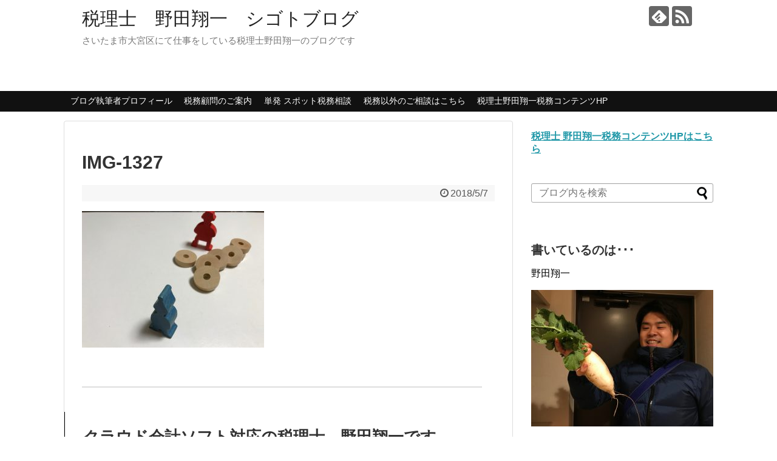

--- FILE ---
content_type: text/html; charset=UTF-8
request_url: https://zeirishi-noda-blog.com/talking-smart/img-1327/
body_size: 9455
content:
<!DOCTYPE html><html dir="ltr" lang="ja" prefix="og: https://ogp.me/ns#"><head><meta charset="UTF-8"><meta name="viewport" content="width=1280, maximum-scale=1, user-scalable=yes"><link rel="alternate" type="application/rss+xml" title="税理士　野田翔一　シゴトブログ RSS Feed" href="https://zeirishi-noda-blog.com/feed/" /><link rel="pingback" href="https://zeirishi-noda-blog.com/xmlrpc.php" /><link rel="amphtml" href="https://zeirishi-noda-blog.com/talking-smart/img-1327/?amp=1"><meta name="robots" content="noindex,follow"><meta name="description" content="" /><meta property="og:type" content="article"><meta property="og:description" content=""><meta property="og:title" content="IMG-1327"><meta property="og:url" content="https://zeirishi-noda-blog.com/talking-smart/img-1327/"><meta property="og:image" content="https://zeirishi-noda-blog.com/wp-content/themes/simplicity2/images/og-image.jpg"><meta property="og:site_name" content="税理士　野田翔一　シゴトブログ"><meta property="og:locale" content="ja_JP"><meta name="twitter:card" content="summary"><meta name="twitter:description" content=""><meta name="twitter:title" content="IMG-1327"><meta name="twitter:url" content="https://zeirishi-noda-blog.com/talking-smart/img-1327/"><meta name="twitter:image" content="https://zeirishi-noda-blog.com/wp-content/themes/simplicity2/images/og-image.jpg"><meta name="twitter:domain" content="zeirishi-noda-blog.com"><link media="all" href="https://zeirishi-noda-blog.com/wp-content/cache/autoptimize/autoptimize_f3c9d714f947aaacf0249fe7f29929d8.php" rel="stylesheet"><link media="print" href="https://zeirishi-noda-blog.com/wp-content/cache/autoptimize/autoptimize_3c2cfaa3722d977fbc9c5dc7148562b7.php" rel="stylesheet"><title>IMG-1327 | 税理士 野田翔一 シゴトブログ</title><meta name="robots" content="max-image-preview:large" /><meta name="author" content="Noda Shoichi"/><meta name="google-site-verification" content="i3tozHmJV4wAHh6-UiBnyy8Xn8fIEKDOTPc_p8d3778" /><link rel="canonical" href="https://zeirishi-noda-blog.com/talking-smart/img-1327/" /><meta name="generator" content="All in One SEO (AIOSEO) 4.8.5" /><meta property="og:locale" content="ja_JP" /><meta property="og:site_name" content="税理士　野田翔一　シゴトブログ | さいたま市大宮区にて仕事をしている税理士野田翔一のブログです" /><meta property="og:type" content="article" /><meta property="og:title" content="IMG-1327 | 税理士 野田翔一 シゴトブログ" /><meta property="og:url" content="https://zeirishi-noda-blog.com/talking-smart/img-1327/" /><meta property="article:published_time" content="2018-05-06T23:12:48+00:00" /><meta property="article:modified_time" content="2018-05-06T23:12:48+00:00" /><meta name="twitter:card" content="summary" /><meta name="twitter:title" content="IMG-1327 | 税理士 野田翔一 シゴトブログ" /> <script type="application/ld+json" class="aioseo-schema">{"@context":"https:\/\/schema.org","@graph":[{"@type":"BreadcrumbList","@id":"https:\/\/zeirishi-noda-blog.com\/talking-smart\/img-1327\/#breadcrumblist","itemListElement":[{"@type":"ListItem","@id":"https:\/\/zeirishi-noda-blog.com#listItem","position":1,"name":"Home","item":"https:\/\/zeirishi-noda-blog.com","nextItem":{"@type":"ListItem","@id":"https:\/\/zeirishi-noda-blog.com\/talking-smart\/img-1327\/#listItem","name":"IMG-1327"}},{"@type":"ListItem","@id":"https:\/\/zeirishi-noda-blog.com\/talking-smart\/img-1327\/#listItem","position":2,"name":"IMG-1327","previousItem":{"@type":"ListItem","@id":"https:\/\/zeirishi-noda-blog.com#listItem","name":"Home"}}]},{"@type":"ItemPage","@id":"https:\/\/zeirishi-noda-blog.com\/talking-smart\/img-1327\/#itempage","url":"https:\/\/zeirishi-noda-blog.com\/talking-smart\/img-1327\/","name":"IMG-1327 | \u7a0e\u7406\u58eb \u91ce\u7530\u7fd4\u4e00 \u30b7\u30b4\u30c8\u30d6\u30ed\u30b0","inLanguage":"ja","isPartOf":{"@id":"https:\/\/zeirishi-noda-blog.com\/#website"},"breadcrumb":{"@id":"https:\/\/zeirishi-noda-blog.com\/talking-smart\/img-1327\/#breadcrumblist"},"author":{"@id":"https:\/\/zeirishi-noda-blog.com\/author\/noda\/#author"},"creator":{"@id":"https:\/\/zeirishi-noda-blog.com\/author\/noda\/#author"},"datePublished":"2018-05-07T08:12:48+09:00","dateModified":"2018-05-07T08:12:48+09:00"},{"@type":"Organization","@id":"https:\/\/zeirishi-noda-blog.com\/#organization","name":"\u7a0e\u7406\u58eb\u3000\u91ce\u7530\u7fd4\u4e00\u3000\u30b7\u30b4\u30c8\u30d6\u30ed\u30b0","description":"\u3055\u3044\u305f\u307e\u5e02\u5927\u5bae\u533a\u306b\u3066\u4ed5\u4e8b\u3092\u3057\u3066\u3044\u308b\u7a0e\u7406\u58eb\u91ce\u7530\u7fd4\u4e00\u306e\u30d6\u30ed\u30b0\u3067\u3059","url":"https:\/\/zeirishi-noda-blog.com\/"},{"@type":"Person","@id":"https:\/\/zeirishi-noda-blog.com\/author\/noda\/#author","url":"https:\/\/zeirishi-noda-blog.com\/author\/noda\/","name":"Noda Shoichi","image":{"@type":"ImageObject","@id":"https:\/\/zeirishi-noda-blog.com\/talking-smart\/img-1327\/#authorImage","url":"https:\/\/zeirishi-noda-blog.com\/wp-content\/uploads\/2018\/07\/1234-100x100.png","width":96,"height":96,"caption":"Noda Shoichi"}},{"@type":"WebSite","@id":"https:\/\/zeirishi-noda-blog.com\/#website","url":"https:\/\/zeirishi-noda-blog.com\/","name":"\u7a0e\u7406\u58eb\u3000\u91ce\u7530\u7fd4\u4e00\u3000\u30b7\u30b4\u30c8\u30d6\u30ed\u30b0","description":"\u3055\u3044\u305f\u307e\u5e02\u5927\u5bae\u533a\u306b\u3066\u4ed5\u4e8b\u3092\u3057\u3066\u3044\u308b\u7a0e\u7406\u58eb\u91ce\u7530\u7fd4\u4e00\u306e\u30d6\u30ed\u30b0\u3067\u3059","inLanguage":"ja","publisher":{"@id":"https:\/\/zeirishi-noda-blog.com\/#organization"}}]}</script> <link rel="alternate" type="application/rss+xml" title="税理士　野田翔一　シゴトブログ &raquo; フィード" href="https://zeirishi-noda-blog.com/feed/" /><link rel="alternate" type="application/rss+xml" title="税理士　野田翔一　シゴトブログ &raquo; コメントフィード" href="https://zeirishi-noda-blog.com/comments/feed/" /> <script type="text/javascript" id="wpp-js" src="https://zeirishi-noda-blog.com/wp-content/plugins/wordpress-popular-posts/assets/js/wpp.min.js?ver=7.3.3" data-sampling="0" data-sampling-rate="100" data-api-url="https://zeirishi-noda-blog.com/wp-json/wordpress-popular-posts" data-post-id="3607" data-token="56a1b2a479" data-lang="0" data-debug="0"></script> <script type="text/javascript">window._wpemojiSettings = {"baseUrl":"https:\/\/s.w.org\/images\/core\/emoji\/16.0.1\/72x72\/","ext":".png","svgUrl":"https:\/\/s.w.org\/images\/core\/emoji\/16.0.1\/svg\/","svgExt":".svg","source":{"concatemoji":"https:\/\/zeirishi-noda-blog.com\/wp-includes\/js\/wp-emoji-release.min.js"}};
/*! This file is auto-generated */
!function(s,n){var o,i,e;function c(e){try{var t={supportTests:e,timestamp:(new Date).valueOf()};sessionStorage.setItem(o,JSON.stringify(t))}catch(e){}}function p(e,t,n){e.clearRect(0,0,e.canvas.width,e.canvas.height),e.fillText(t,0,0);var t=new Uint32Array(e.getImageData(0,0,e.canvas.width,e.canvas.height).data),a=(e.clearRect(0,0,e.canvas.width,e.canvas.height),e.fillText(n,0,0),new Uint32Array(e.getImageData(0,0,e.canvas.width,e.canvas.height).data));return t.every(function(e,t){return e===a[t]})}function u(e,t){e.clearRect(0,0,e.canvas.width,e.canvas.height),e.fillText(t,0,0);for(var n=e.getImageData(16,16,1,1),a=0;a<n.data.length;a++)if(0!==n.data[a])return!1;return!0}function f(e,t,n,a){switch(t){case"flag":return n(e,"\ud83c\udff3\ufe0f\u200d\u26a7\ufe0f","\ud83c\udff3\ufe0f\u200b\u26a7\ufe0f")?!1:!n(e,"\ud83c\udde8\ud83c\uddf6","\ud83c\udde8\u200b\ud83c\uddf6")&&!n(e,"\ud83c\udff4\udb40\udc67\udb40\udc62\udb40\udc65\udb40\udc6e\udb40\udc67\udb40\udc7f","\ud83c\udff4\u200b\udb40\udc67\u200b\udb40\udc62\u200b\udb40\udc65\u200b\udb40\udc6e\u200b\udb40\udc67\u200b\udb40\udc7f");case"emoji":return!a(e,"\ud83e\udedf")}return!1}function g(e,t,n,a){var r="undefined"!=typeof WorkerGlobalScope&&self instanceof WorkerGlobalScope?new OffscreenCanvas(300,150):s.createElement("canvas"),o=r.getContext("2d",{willReadFrequently:!0}),i=(o.textBaseline="top",o.font="600 32px Arial",{});return e.forEach(function(e){i[e]=t(o,e,n,a)}),i}function t(e){var t=s.createElement("script");t.src=e,t.defer=!0,s.head.appendChild(t)}"undefined"!=typeof Promise&&(o="wpEmojiSettingsSupports",i=["flag","emoji"],n.supports={everything:!0,everythingExceptFlag:!0},e=new Promise(function(e){s.addEventListener("DOMContentLoaded",e,{once:!0})}),new Promise(function(t){var n=function(){try{var e=JSON.parse(sessionStorage.getItem(o));if("object"==typeof e&&"number"==typeof e.timestamp&&(new Date).valueOf()<e.timestamp+604800&&"object"==typeof e.supportTests)return e.supportTests}catch(e){}return null}();if(!n){if("undefined"!=typeof Worker&&"undefined"!=typeof OffscreenCanvas&&"undefined"!=typeof URL&&URL.createObjectURL&&"undefined"!=typeof Blob)try{var e="postMessage("+g.toString()+"("+[JSON.stringify(i),f.toString(),p.toString(),u.toString()].join(",")+"));",a=new Blob([e],{type:"text/javascript"}),r=new Worker(URL.createObjectURL(a),{name:"wpTestEmojiSupports"});return void(r.onmessage=function(e){c(n=e.data),r.terminate(),t(n)})}catch(e){}c(n=g(i,f,p,u))}t(n)}).then(function(e){for(var t in e)n.supports[t]=e[t],n.supports.everything=n.supports.everything&&n.supports[t],"flag"!==t&&(n.supports.everythingExceptFlag=n.supports.everythingExceptFlag&&n.supports[t]);n.supports.everythingExceptFlag=n.supports.everythingExceptFlag&&!n.supports.flag,n.DOMReady=!1,n.readyCallback=function(){n.DOMReady=!0}}).then(function(){return e}).then(function(){var e;n.supports.everything||(n.readyCallback(),(e=n.source||{}).concatemoji?t(e.concatemoji):e.wpemoji&&e.twemoji&&(t(e.twemoji),t(e.wpemoji)))}))}((window,document),window._wpemojiSettings);</script> <script type="text/javascript" src="https://zeirishi-noda-blog.com/wp-includes/js/jquery/jquery.min.js" id="jquery-core-js"></script> <script type="text/javascript" id="jquery-js-after">jQuery(document).ready(function() {
	jQuery(".b36f5392cee4ad6a9bb550c8301b6e11").click(function() {
		jQuery.post(
			"https://zeirishi-noda-blog.com/wp-admin/admin-ajax.php", {
				"action": "quick_adsense_onpost_ad_click",
				"quick_adsense_onpost_ad_index": jQuery(this).attr("data-index"),
				"quick_adsense_nonce": "f4ad3ae8f9",
			}, function(response) { }
		);
	});
});</script> <link rel='shortlink' href='https://zeirishi-noda-blog.com/?p=3607' /><link rel="alternate" title="oEmbed (JSON)" type="application/json+oembed" href="https://zeirishi-noda-blog.com/wp-json/oembed/1.0/embed?url=https%3A%2F%2Fzeirishi-noda-blog.com%2Ftalking-smart%2Fimg-1327%2F" /><link rel="alternate" title="oEmbed (XML)" type="text/xml+oembed" href="https://zeirishi-noda-blog.com/wp-json/oembed/1.0/embed?url=https%3A%2F%2Fzeirishi-noda-blog.com%2Ftalking-smart%2Fimg-1327%2F&#038;format=xml" /></head><body data-rsssl=1 class="attachment wp-singular attachment-template-default single single-attachment postid-3607 attachmentid-3607 attachment-jpeg wp-theme-simplicity2" itemscope itemtype="https://schema.org/WebPage"><div id="container"><header itemscope itemtype="https://schema.org/WPHeader"><div id="header" class="clearfix"><div id="header-in"><div id="h-top"><div id="mobile-menu"> <a id="mobile-menu-toggle" href="#"><span class="fa fa-bars fa-2x"></span></a></div><div class="alignleft top-title-catchphrase"><p id="site-title" itemscope itemtype="https://schema.org/Organization"> <a href="https://zeirishi-noda-blog.com/">税理士　野田翔一　シゴトブログ</a></p><p id="site-description"> さいたま市大宮区にて仕事をしている税理士野田翔一のブログです</p></div><div class="alignright top-sns-follows"><div class="sns-pages"><p class="sns-follow-msg">フォローする</p><ul class="snsp"><li class="feedly-page"><a href="//feedly.com/i/discover/sources/search/feed/https%3A%2F%2Fzeirishi-noda-blog.com" target="blank" title="feedlyで更新情報を購読" rel="nofollow"><span class="icon-feedly-logo"></span></a></li><li class="rss-page"><a href="https://zeirishi-noda-blog.com/feed/" target="_blank" title="RSSで更新情報をフォロー" rel="nofollow"><span class="icon-rss-logo"></span></a></li></ul></div></div></div></div></div></header><nav itemscope itemtype="https://schema.org/SiteNavigationElement"><div id="navi"><div id="navi-in"><div class="menu-%e3%83%a1%e3%83%8b%e3%83%a5%e3%83%bc-container"><ul id="menu-%e3%83%a1%e3%83%8b%e3%83%a5%e3%83%bc" class="menu"><li id="menu-item-5720" class="menu-item menu-item-type-custom menu-item-object-custom menu-item-5720"><a href="https://www.zeirishi-noda.com/profile/">ブログ執筆者プロフィール</a></li><li id="menu-item-4373" class="menu-item menu-item-type-custom menu-item-object-custom menu-item-4373"><a href="https://www.zeirishi-noda.com/komon/">税務顧問のご案内</a></li><li id="menu-item-4374" class="menu-item menu-item-type-custom menu-item-object-custom menu-item-4374"><a href="https://www.zeirishi-noda.com/tax-consulting/">単発 スポット税務相談</a></li><li id="menu-item-4415" class="menu-item menu-item-type-custom menu-item-object-custom menu-item-4415"><a href="https://www.zeirishi-noda.com/total-consulting/">税務以外のご相談はこちら</a></li><li id="menu-item-2794" class="menu-item menu-item-type-custom menu-item-object-custom menu-item-2794"><a href="http://www.zeirishi-noda.com/">税理士野田翔一税務コンテンツHP</a></li></ul></div></div></div></nav><div id="body"><div id="body-in" class="cf"><main itemscope itemprop="mainContentOfPage"><div id="main" itemscope itemtype="https://schema.org/Blog"><div id="post-3607" class="post-3607 attachment type-attachment status-inherit hentry"><article class="article"><div id="text-5" class="widget-over-articletitle widget_text"><div class="textwidget"></div></div><header><h1 class="entry-title">IMG-1327</h1><p class="post-meta"> <span class="post-date"><span class="fa fa-clock-o fa-fw"></span><time class="entry-date date published updated" datetime="2018-05-07T08:12:48+09:00">2018/5/7</time></span></p></header><div id="the-content" class="entry-content"><p class="attachment"><a href='https://zeirishi-noda-blog.com/wp-content/uploads/2018/05/IMG-1327.jpg'><img fetchpriority="high" decoding="async" width="300" height="225" src="https://zeirishi-noda-blog.com/wp-content/uploads/2018/05/IMG-1327-300x225.jpg" class="attachment-medium size-medium" alt="" srcset="https://zeirishi-noda-blog.com/wp-content/uploads/2018/05/IMG-1327-300x225.jpg 300w, https://zeirishi-noda-blog.com/wp-content/uploads/2018/05/IMG-1327-550x413.jpg 550w, https://zeirishi-noda-blog.com/wp-content/uploads/2018/05/IMG-1327-320x240.jpg 320w" sizes="(max-width: 300px) 100vw, 300px" /></a></p><div class="b36f5392cee4ad6a9bb550c8301b6e11" data-index="1" style="float: left; margin: 10px 10px 10px 0;"><hr /><h2>クラウド会計ソフト対応の税理士　野田翔一です</h2> さいたま市大宮にてクラウド会計ソフトを専門をはじめとしてサービス提供をしている税理士です。クラウド会計ソフトを使った経理の効率化、請求書や給与ソフトとの連携で経理を楽にする提案・キャッシュレス対応へのアドバイスなどを得意としています。税務顧問・スポット相談いずれも対応しています。 <a href="https://www.zeirishi-noda.com/">税理士野田翔一税務コンテンツHPはこちら</a> <a href="http://www.zeirishi-noda.com/profile/">代表プロフィール</a><a href="http://www.zeirishi-noda.com/komon/">税務顧問</a>　<a href="http://www.zeirishi-noda.com/tax-consulting/">スポット税務相談</a>　<a href="http://www.zeirishi-noda.com/cloud-service/">クラウド会計導入コンサルティング</a><hr /></div><div style="font-size: 0px; height: 0px; line-height: 0px; margin: 0; padding: 0; clear: both;"></div></div><footer><div id="sns-group" class="sns-group sns-group-bottom"><div class="sns-buttons sns-buttons-pc"><p class="sns-share-msg">シェアする</p><ul class="snsb clearfix"><li class="balloon-btn twitter-balloon-btn twitter-balloon-btn-defalt"><div class="balloon-btn-set"><div class="arrow-box"> <a href="//twitter.com/search?q=https%3A%2F%2Fzeirishi-noda-blog.com%2Ftalking-smart%2Fimg-1327%2F" target="blank" class="arrow-box-link twitter-arrow-box-link" rel="nofollow"> <span class="social-count twitter-count"><span class="fa fa-comments"></span></span> </a></div> <a href="https://twitter.com/intent/tweet?text=IMG-1327&amp;url=https%3A%2F%2Fzeirishi-noda-blog.com%2Ftalking-smart%2Fimg-1327%2F" target="blank" class="balloon-btn-link twitter-balloon-btn-link twitter-balloon-btn-link-default" rel="nofollow"> <span class="fa fa-twitter"></span> <span class="tweet-label">ツイート</span> </a></div></li><li class="facebook-btn"><div class="fb-like" data-href="https://zeirishi-noda-blog.com/talking-smart/img-1327/" data-layout="box_count" data-action="like" data-show-faces="false" data-share="true"></div></li><li class="hatena-btn"> <a href="//b.hatena.ne.jp/entry/https://zeirishi-noda-blog.com/talking-smart/img-1327/" class="hatena-bookmark-button" data-hatena-bookmark-title="IMG-1327｜税理士　野田翔一　シゴトブログ" data-hatena-bookmark-layout="vertical-large"><img src="//b.st-hatena.com/images/entry-button/button-only.gif" alt="このエントリーをはてなブックマークに追加" style="border: none;" /></a><script type="text/javascript" src="//b.st-hatena.com/js/bookmark_button.js" async="async"></script> </li><li class="pocket-btn"><a data-pocket-label="pocket" data-pocket-count="vertical" class="pocket-btn" data-lang="en"></a> <script type="text/javascript">!function(d,i){if(!d.getElementById(i)){var j=d.createElement("script");j.id=i;j.src="//widgets.getpocket.com/v1/j/btn.js?v=1";var w=d.getElementById(i);d.body.appendChild(j);}}(document,"pocket-btn-js");</script> </li><li class="line-btn"> <a href="//timeline.line.me/social-plugin/share?url=https%3A%2F%2Fzeirishi-noda-blog.com%2Ftalking-smart%2Fimg-1327%2F" target="blank" class="line-btn-link" rel="nofollow"> <img src="https://zeirishi-noda-blog.com/wp-content/themes/simplicity2/images/line-btn.png" alt="" class="line-btn-img"><img src="https://zeirishi-noda-blog.com/wp-content/themes/simplicity2/images/line-btn-mini.png" alt="" class="line-btn-img-mini"> </a></li></ul></div><div class="sns-pages"><p class="sns-follow-msg">フォローする</p><ul class="snsp"><li class="feedly-page"><a href="//feedly.com/i/discover/sources/search/feed/https%3A%2F%2Fzeirishi-noda-blog.com" target="blank" title="feedlyで更新情報を購読" rel="nofollow"><span class="icon-feedly-logo"></span></a></li><li class="rss-page"><a href="https://zeirishi-noda-blog.com/feed/" target="_blank" title="RSSで更新情報をフォロー" rel="nofollow"><span class="icon-rss-logo"></span></a></li></ul></div></div><p class="footer-post-meta"> <span class="post-tag"></span> <span class="post-author vcard author"><span class="fa fa-user fa-fw"></span><span class="fn"><a href="https://zeirishi-noda-blog.com/author/noda/">Noda Shoichi</a> </span></span></p></footer></article></div><div id="under-entry-body"><aside id="related-entries"><h2>関連記事</h2><p>記事は見つかりませんでした。</p> <br style="clear:both;"></aside><div class="navigation"></div><div id="comment-area"><aside></aside></div></div></div></main><div id="sidebar" class="sidebar nwa" role="complementary"><div id="sidebar-widget"><aside id="text-6" class="widget widget_text"><div class="textwidget"><p><strong><a href="https://www.zeirishi-noda.com/">税理士 野田翔一税務コンテンツHPはこちら</a></strong></p></div></aside><aside id="search-2" class="widget widget_search"><form method="get" id="searchform" action="https://zeirishi-noda-blog.com/"> <input type="text" placeholder="ブログ内を検索" name="s" id="s"> <input type="submit" id="searchsubmit" value=""></form></aside><aside id="text-2" class="widget widget_text"><h3 class="widget_title sidebar_widget_title">書いているのは･･･</h3><div class="textwidget"><p>野田翔一</p><figure class="wp-block-image"><img src="https://zeirishi-noda-blog.com/wp-content/uploads/2019/02/IMG-5051-300x225.jpg" alt="" class="wp-image-4837"/></figure><p>1985年9月4日生まれ<br /> 野田翔一税理士事務所の開業を経て、先々代から続いている野田税務会計事務所にて所属して仕事をしている。<br /> <a href="http://www.zeirishi-noda.com/">税理士野田翔一税務コンテンツ</a><br /> スローに生きる税理士、37歳。クラウド会計ソフト対応税理士。その他のソフトもOKです。<br /> 50社以上の個人・法人事業の経理・税務を見てきている。<br /> フリーランス・免税業者の消費税インボイス対策にも対応OK<br /> 2人の子の子育て・ランニングとトレーニング・空手(MACHIDA KARATE PURPLE BELT)、早寝早起き・読書がライフワーク。スローに生き、暮らしている。</p></div></aside><aside id="archives-2" class="widget widget_archive"><h3 class="widget_title sidebar_widget_title">アーカイブ</h3><ul><li><a href='https://zeirishi-noda-blog.com/2022/06/'>2022年6月</a></li><li><a href='https://zeirishi-noda-blog.com/2021/08/'>2021年8月</a></li><li><a href='https://zeirishi-noda-blog.com/2021/06/'>2021年6月</a></li><li><a href='https://zeirishi-noda-blog.com/2020/05/'>2020年5月</a></li><li><a href='https://zeirishi-noda-blog.com/2019/09/'>2019年9月</a></li><li><a href='https://zeirishi-noda-blog.com/2019/06/'>2019年6月</a></li><li><a href='https://zeirishi-noda-blog.com/2019/05/'>2019年5月</a></li><li><a href='https://zeirishi-noda-blog.com/2019/04/'>2019年4月</a></li><li><a href='https://zeirishi-noda-blog.com/2019/03/'>2019年3月</a></li><li><a href='https://zeirishi-noda-blog.com/2019/02/'>2019年2月</a></li><li><a href='https://zeirishi-noda-blog.com/2019/01/'>2019年1月</a></li><li><a href='https://zeirishi-noda-blog.com/2018/12/'>2018年12月</a></li><li><a href='https://zeirishi-noda-blog.com/2018/10/'>2018年10月</a></li><li><a href='https://zeirishi-noda-blog.com/2018/09/'>2018年9月</a></li><li><a href='https://zeirishi-noda-blog.com/2018/08/'>2018年8月</a></li><li><a href='https://zeirishi-noda-blog.com/2018/07/'>2018年7月</a></li><li><a href='https://zeirishi-noda-blog.com/2018/06/'>2018年6月</a></li><li><a href='https://zeirishi-noda-blog.com/2018/05/'>2018年5月</a></li><li><a href='https://zeirishi-noda-blog.com/2018/04/'>2018年4月</a></li><li><a href='https://zeirishi-noda-blog.com/2018/03/'>2018年3月</a></li><li><a href='https://zeirishi-noda-blog.com/2018/02/'>2018年2月</a></li><li><a href='https://zeirishi-noda-blog.com/2018/01/'>2018年1月</a></li><li><a href='https://zeirishi-noda-blog.com/2017/12/'>2017年12月</a></li><li><a href='https://zeirishi-noda-blog.com/2017/11/'>2017年11月</a></li><li><a href='https://zeirishi-noda-blog.com/2017/10/'>2017年10月</a></li><li><a href='https://zeirishi-noda-blog.com/2017/09/'>2017年9月</a></li><li><a href='https://zeirishi-noda-blog.com/2017/08/'>2017年8月</a></li><li><a href='https://zeirishi-noda-blog.com/2017/07/'>2017年7月</a></li><li><a href='https://zeirishi-noda-blog.com/2017/06/'>2017年6月</a></li><li><a href='https://zeirishi-noda-blog.com/2017/05/'>2017年5月</a></li><li><a href='https://zeirishi-noda-blog.com/2017/04/'>2017年4月</a></li><li><a href='https://zeirishi-noda-blog.com/2017/03/'>2017年3月</a></li><li><a href='https://zeirishi-noda-blog.com/2017/02/'>2017年2月</a></li><li><a href='https://zeirishi-noda-blog.com/2017/01/'>2017年1月</a></li><li><a href='https://zeirishi-noda-blog.com/2016/12/'>2016年12月</a></li><li><a href='https://zeirishi-noda-blog.com/2016/11/'>2016年11月</a></li><li><a href='https://zeirishi-noda-blog.com/2016/10/'>2016年10月</a></li><li><a href='https://zeirishi-noda-blog.com/2016/09/'>2016年9月</a></li><li><a href='https://zeirishi-noda-blog.com/2016/08/'>2016年8月</a></li><li><a href='https://zeirishi-noda-blog.com/2016/07/'>2016年7月</a></li><li><a href='https://zeirishi-noda-blog.com/2016/06/'>2016年6月</a></li><li><a href='https://zeirishi-noda-blog.com/2016/05/'>2016年5月</a></li><li><a href='https://zeirishi-noda-blog.com/2016/04/'>2016年4月</a></li></ul></aside><aside id="categories-2" class="widget widget_categories"><h3 class="widget_title sidebar_widget_title">カテゴリー</h3><ul><li class="cat-item cat-item-39"><a href="https://zeirishi-noda-blog.com/category/hp%e3%83%bb%e3%83%96%e3%83%ad%e3%82%b0/">HP・ブログ</a></li><li class="cat-item cat-item-55"><a href="https://zeirishi-noda-blog.com/category/mf%e3%83%9e%e3%83%8d%e3%83%bc%e3%83%95%e3%82%a9%e3%83%bc%e3%83%af%e3%83%bc%e3%83%89/">MF(マネーフォーワード)</a></li><li class="cat-item cat-item-37"><a href="https://zeirishi-noda-blog.com/category/pc/">PC</a></li><li class="cat-item cat-item-36"><a href="https://zeirishi-noda-blog.com/category/surface-pro4/">Surface Pro4</a></li><li class="cat-item cat-item-14"><a href="https://zeirishi-noda-blog.com/category/%e3%82%a4%e3%83%b3%e3%83%97%e3%83%83%e3%83%88%e3%83%bb%e3%82%a2%e3%82%a6%e3%83%88%e3%83%97%e3%83%83%e3%83%88/">インプット・アウトプット</a></li><li class="cat-item cat-item-43"><a href="https://zeirishi-noda-blog.com/category/%e3%82%a8%e3%83%83%e3%82%bb%e3%82%a4/">エッセイ</a></li><li class="cat-item cat-item-41"><a href="https://zeirishi-noda-blog.com/category/%e3%81%8a%e3%82%82%e3%81%a1%e3%82%83%e3%81%ae%e8%a9%b1/">おもちゃの話</a></li><li class="cat-item cat-item-24"><a href="https://zeirishi-noda-blog.com/category/%e3%81%8a%e9%87%91%e8%a1%93/">お金術</a></li><li class="cat-item cat-item-57"><a href="https://zeirishi-noda-blog.com/category/%e3%82%ad%e3%83%a3%e3%83%83%e3%82%b7%e3%83%a5%e3%83%ac%e3%82%b9%e6%b1%ba%e6%b8%88/">キャッシュレス決済</a></li><li class="cat-item cat-item-50"><a href="https://zeirishi-noda-blog.com/category/%e3%82%af%e3%83%a9%e3%82%a6%e3%83%89%e4%bc%9a%e8%a8%88/">クラウド会計</a></li><li class="cat-item cat-item-27"><a href="https://zeirishi-noda-blog.com/category/%e3%82%b3%e3%83%9f%e3%83%a5%e3%83%8b%e3%82%b1%e3%83%bc%e3%82%b7%e3%83%a7%e3%83%b3/">コミュニケーション</a></li><li class="cat-item cat-item-23"><a href="https://zeirishi-noda-blog.com/category/%e3%82%bb%e3%83%9f%e3%83%8a%e3%83%bc%e3%83%ac%e3%83%9d%e3%83%bc%e3%83%88/">セミナーレポート</a></li><li class="cat-item cat-item-17"><a href="https://zeirishi-noda-blog.com/category/%e3%83%91%e3%83%bc%e3%82%bd%e3%83%8a%e3%83%aa%e3%83%86%e3%82%a3%e3%83%bc/">パーソナリティー</a></li><li class="cat-item cat-item-10"><a href="https://zeirishi-noda-blog.com/category/%e3%83%96%e3%83%83%e3%82%af%e3%82%b9/">ブックス</a></li><li class="cat-item cat-item-15"><a href="https://zeirishi-noda-blog.com/category/%e3%83%96%e3%83%ad%e3%82%b0%e8%ab%96/">ブログ論</a></li><li class="cat-item cat-item-12"><a href="https://zeirishi-noda-blog.com/category/%e3%83%9e%e3%83%bc%e3%82%b1%e3%83%86%e3%82%a3%e3%83%b3%e3%82%b0/">マーケティング</a></li><li class="cat-item cat-item-46"><a href="https://zeirishi-noda-blog.com/category/%e3%83%a1%e3%83%8b%e3%83%a5%e3%83%bc%e4%bd%9c%e3%82%8a/">メニュー作り</a></li><li class="cat-item cat-item-35"><a href="https://zeirishi-noda-blog.com/category/%e3%83%a1%e3%83%a2%e8%a1%93/">メモ術</a></li><li class="cat-item cat-item-4"><a href="https://zeirishi-noda-blog.com/category/%e3%83%a9%e3%82%a4%e3%83%95%e3%83%af%e3%83%bc%e3%82%af/">ライフワーク</a></li><li class="cat-item cat-item-9"><a href="https://zeirishi-noda-blog.com/category/%e3%83%a9%e3%83%b3%e3%83%8b%e3%83%b3%e3%82%b0/">ランニング</a></li><li class="cat-item cat-item-5"><a href="https://zeirishi-noda-blog.com/category/%e4%bb%95%e4%ba%8b/">仕事</a></li><li class="cat-item cat-item-25"><a href="https://zeirishi-noda-blog.com/category/%e4%bb%95%e4%ba%8b%e3%81%ae%e3%82%b9%e3%82%bf%e3%83%b3%e3%82%b9/">仕事のスタンス</a></li><li class="cat-item cat-item-20"><a href="https://zeirishi-noda-blog.com/category/%e4%bb%95%e4%ba%8b%e8%a1%93/">仕事術</a></li><li class="cat-item cat-item-34"><a href="https://zeirishi-noda-blog.com/category/%e7%a8%8e%e9%87%91%e4%bc%9a%e8%a8%88%e3%81%ae%e7%9f%a5%e8%ad%98/%e4%bb%ae%e6%83%b3%e9%80%9a%e8%b2%a8/">仮想通貨</a></li><li class="cat-item cat-item-54"><a href="https://zeirishi-noda-blog.com/category/%e4%bc%9a%e8%a8%88freee/">会計freee</a></li><li class="cat-item cat-item-51"><a href="https://zeirishi-noda-blog.com/category/%e5%83%8d%e3%81%8d%e6%96%b9/">働き方</a></li><li class="cat-item cat-item-56"><a href="https://zeirishi-noda-blog.com/category/%e5%89%af%e6%a5%ad%e3%83%bb%e3%83%95%e3%83%aa%e3%83%bc%e3%83%a9%e3%83%b3%e3%82%b9/">副業・フリーランス</a></li><li class="cat-item cat-item-40"><a href="https://zeirishi-noda-blog.com/category/%e5%a3%b2%e3%82%8b%e3%81%93%e3%81%a8/">売ること</a></li><li class="cat-item cat-item-44"><a href="https://zeirishi-noda-blog.com/category/%e5%a5%bd%e3%81%8d%e3%81%aa%e3%82%82%e3%81%ae%e3%81%9f%e3%81%a1/">好きなものたち</a></li><li class="cat-item cat-item-49"><a href="https://zeirishi-noda-blog.com/category/%e5%ad%90%e8%82%b2%e3%81%a6/">子育て</a></li><li class="cat-item cat-item-3"><a href="https://zeirishi-noda-blog.com/category/%e5%ad%a6%e3%81%b3/">学び</a></li><li class="cat-item cat-item-33"><a href="https://zeirishi-noda-blog.com/category/%e5%b0%8f%e8%a8%80%e3%82%b7%e3%83%aa%e3%83%bc%e3%82%ba/">小言シリーズ</a></li><li class="cat-item cat-item-48"><a href="https://zeirishi-noda-blog.com/category/%e6%80%9d%e3%81%a3%e3%81%a6%e3%81%84%e3%82%8b%e3%81%93%e3%81%a8/">思っていること</a></li><li class="cat-item cat-item-21"><a href="https://zeirishi-noda-blog.com/category/%e6%97%85/">旅</a></li><li class="cat-item cat-item-42"><a href="https://zeirishi-noda-blog.com/category/%e6%97%a5%e3%80%85%e3%81%ae%e8%a9%b1/">日々の話</a></li><li class="cat-item cat-item-8"><a href="https://zeirishi-noda-blog.com/category/%e6%97%a9%e8%b5%b7%e3%81%8d/">早起き</a></li><li class="cat-item cat-item-26"><a href="https://zeirishi-noda-blog.com/category/%e6%99%82%e9%96%93%e8%a1%93/">時間術</a></li><li class="cat-item cat-item-47"><a href="https://zeirishi-noda-blog.com/category/%e6%9b%b8%e3%81%8f%e3%81%93%e3%81%a8/">書くこと</a></li><li class="cat-item cat-item-1"><a href="https://zeirishi-noda-blog.com/category/%e6%9c%aa%e5%88%86%e9%a1%9e/">未分類</a></li><li class="cat-item cat-item-45"><a href="https://zeirishi-noda-blog.com/category/%e6%b6%88%e8%b2%bb%e7%a8%8e%e5%a2%97%e7%a8%8e%e3%82%a2%e3%83%a9%e3%82%ab%e3%83%ab%e3%83%88/">消費税増税アラカルト</a></li><li class="cat-item cat-item-18"><a href="https://zeirishi-noda-blog.com/category/%e7%94%9f%e3%81%8d%e6%96%b9/">生き方</a></li><li class="cat-item cat-item-31"><a href="https://zeirishi-noda-blog.com/category/%e7%a8%8e%e9%87%91%e4%bc%9a%e8%a8%88%e3%81%ae%e7%9f%a5%e8%ad%98/%e7%a8%8e%e5%8b%99%e8%aa%bf%e6%9f%bb/">税務調査</a></li><li class="cat-item cat-item-7"><a href="https://zeirishi-noda-blog.com/category/%e7%a8%8e%e7%90%86%e5%a3%ab%e3%81%ae%e3%81%93%e3%81%a8/">税理士のこと</a></li><li class="cat-item cat-item-11"><a href="https://zeirishi-noda-blog.com/category/%e7%a8%8e%e7%90%86%e5%a3%ab%e8%a9%a6%e9%a8%93/">税理士試験</a></li><li class="cat-item cat-item-6"><a href="https://zeirishi-noda-blog.com/category/%e7%a8%8e%e9%87%91%e4%bc%9a%e8%a8%88%e3%81%ae%e7%9f%a5%e8%ad%98/">税金会計の知識</a></li><li class="cat-item cat-item-32"><a href="https://zeirishi-noda-blog.com/category/%e7%a8%8e%e9%87%91%e4%bc%9a%e8%a8%88%e3%81%ae%e7%9f%a5%e8%ad%98/%e7%af%80%e7%a8%8e/">節税</a></li><li class="cat-item cat-item-13"><a href="https://zeirishi-noda-blog.com/category/%e7%b5%8c%e5%96%b6/">経営</a></li><li class="cat-item cat-item-38"><a href="https://zeirishi-noda-blog.com/category/%e7%b5%8c%e7%90%86%e3%81%ae%e3%83%92%e3%83%b3%e3%83%88/">経理のヒント</a></li><li class="cat-item cat-item-22"><a href="https://zeirishi-noda-blog.com/category/%e8%80%83%e3%81%88%e6%96%b9%e3%81%ae%e3%82%b3%e3%83%84/">考え方のコツ</a></li><li class="cat-item cat-item-29"><a href="https://zeirishi-noda-blog.com/category/%e8%87%aa%e4%b8%bb%e9%96%8b%e5%82%ac%e3%82%bb%e3%83%9f%e3%83%8a%e3%83%bc/">自主開催セミナー</a></li><li class="cat-item cat-item-28"><a href="https://zeirishi-noda-blog.com/category/%e8%a1%8c%e5%8b%95%e3%83%bb%e3%82%a2%e3%82%af%e3%82%b7%e3%83%a7%e3%83%b3/">行動・アクション</a></li><li class="cat-item cat-item-53"><a href="https://zeirishi-noda-blog.com/category/%e8%a9%b1%e3%81%99%e3%81%93%e3%81%a8/">話すこと</a></li><li class="cat-item cat-item-19"><a href="https://zeirishi-noda-blog.com/category/%e8%aa%ad%e6%9b%b8%e8%ab%96/">読書論</a></li><li class="cat-item cat-item-16"><a href="https://zeirishi-noda-blog.com/category/%e9%81%8a%e3%81%b3/">遊び</a></li><li class="cat-item cat-item-52"><a href="https://zeirishi-noda-blog.com/category/%e9%9d%b4%e3%81%bf%e3%81%8c%e3%81%8d%e3%83%8a%e3%82%a4%e3%83%88/">靴みがきナイト</a></li><li class="cat-item cat-item-30"><a href="https://zeirishi-noda-blog.com/category/%e9%9f%b3%e6%a5%bd%e3%81%ae%e8%a9%b1/">音楽の話</a></li></ul></aside><aside id="wpp-2" class="widget popular-posts"></aside></div></div></div></div><footer itemscope itemtype="https://schema.org/WPFooter"><div id="footer" class="main-footer"><div id="footer-in"><div class="clear"></div><div id="copyright" class="wrapper"><div id="footer-navi"><div id="footer-navi-in"><div class="menu-%e3%83%a1%e3%83%8b%e3%83%a5%e3%83%bc-container"><ul id="menu-%e3%83%a1%e3%83%8b%e3%83%a5%e3%83%bc-1" class="menu"><li class="menu-item menu-item-type-custom menu-item-object-custom menu-item-5720"><a href="https://www.zeirishi-noda.com/profile/">ブログ執筆者プロフィール</a></li><li class="menu-item menu-item-type-custom menu-item-object-custom menu-item-4373"><a href="https://www.zeirishi-noda.com/komon/">税務顧問のご案内</a></li><li class="menu-item menu-item-type-custom menu-item-object-custom menu-item-4374"><a href="https://www.zeirishi-noda.com/tax-consulting/">単発 スポット税務相談</a></li><li class="menu-item menu-item-type-custom menu-item-object-custom menu-item-4415"><a href="https://www.zeirishi-noda.com/total-consulting/">税務以外のご相談はこちら</a></li><li class="menu-item menu-item-type-custom menu-item-object-custom menu-item-2794"><a href="http://www.zeirishi-noda.com/">税理士野田翔一税務コンテンツHP</a></li></ul></div></div></div><div class="credit"> &copy; 2016 <a href="https://zeirishi-noda-blog.com">税理士　野田翔一　シゴトブログ</a>.</div></div></div></div></footer><div id="page-top"> <a id="move-page-top"><span class="fa fa-angle-double-up fa-2x"></span></a></div></div> <script type="speculationrules">{"prefetch":[{"source":"document","where":{"and":[{"href_matches":"\/*"},{"not":{"href_matches":["\/wp-*.php","\/wp-admin\/*","\/wp-content\/uploads\/*","\/wp-content\/*","\/wp-content\/plugins\/*","\/wp-content\/themes\/simplicity2\/*","\/*\\?(.+)"]}},{"not":{"selector_matches":"a[rel~=\"nofollow\"]"}},{"not":{"selector_matches":".no-prefetch, .no-prefetch a"}}]},"eagerness":"conservative"}]}</script> <script>(function(){
        var f = document.querySelectorAll(".video-click");
        for (var i = 0; i < f.length; ++i) {
        f[i].onclick = function () {
          var iframe = this.getAttribute("data-iframe");
          this.parentElement.innerHTML = '<div class="video">' + iframe + '</div>';
        }
        }
    })();</script> <script type="text/javascript" id="ppress-frontend-script-js-extra">var pp_ajax_form = {"ajaxurl":"https:\/\/zeirishi-noda-blog.com\/wp-admin\/admin-ajax.php","confirm_delete":"Are you sure?","deleting_text":"Deleting...","deleting_error":"An error occurred. Please try again.","nonce":"97fc81c9ed","disable_ajax_form":"false","is_checkout":"0","is_checkout_tax_enabled":"0","is_checkout_autoscroll_enabled":"true"};</script>  <script type="text/javascript" src="//b.st-hatena.com/js/bookmark_button.js" charset="utf-8" async="async"></script> <div id="fb-root"></div> <script>(function(d, s, id) {
  var js, fjs = d.getElementsByTagName(s)[0];
  if (d.getElementById(id)) return;
  js = d.createElement(s); js.id = id; js.async = true;
  js.src = '//connect.facebook.net/ja_JP/sdk.js#xfbml=1&version=v2.11';
  fjs.parentNode.insertBefore(js, fjs);
}(document, 'script', 'facebook-jssdk'));</script> <script defer src="https://zeirishi-noda-blog.com/wp-content/cache/autoptimize/autoptimize_3bed25836b59ca3ce866ac8c00eb3a71.php"></script></body></html>